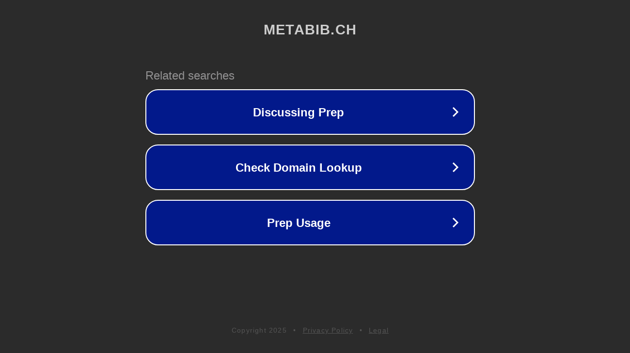

--- FILE ---
content_type: text/html; charset=utf-8
request_url: http://ww25.sfx.metabib.ch/sfx_locator?sid=Entrez%3APubMed&id=pmid%3A20512596&subid1=20240425-1808-0191-8cc5-834254187a07
body_size: 1318
content:
<!doctype html>
<html data-adblockkey="MFwwDQYJKoZIhvcNAQEBBQADSwAwSAJBANDrp2lz7AOmADaN8tA50LsWcjLFyQFcb/P2Txc58oYOeILb3vBw7J6f4pamkAQVSQuqYsKx3YzdUHCvbVZvFUsCAwEAAQ==_t4Kns+dRNcHDE96ISv6rKit7No9ET6z+WGTvglhSpSaywLqV7x5YumoFEA7Bb+SUX9irLtl+a/LuQgg+viT4cA==" lang="en" style="background: #2B2B2B;">
<head>
    <meta charset="utf-8">
    <meta name="viewport" content="width=device-width, initial-scale=1">
    <link rel="icon" href="[data-uri]">
    <link rel="preconnect" href="https://www.google.com" crossorigin>
</head>
<body>
<div id="target" style="opacity: 0"></div>
<script>window.park = "[base64]";</script>
<script src="/bflSUiRNR.js"></script>
</body>
</html>
